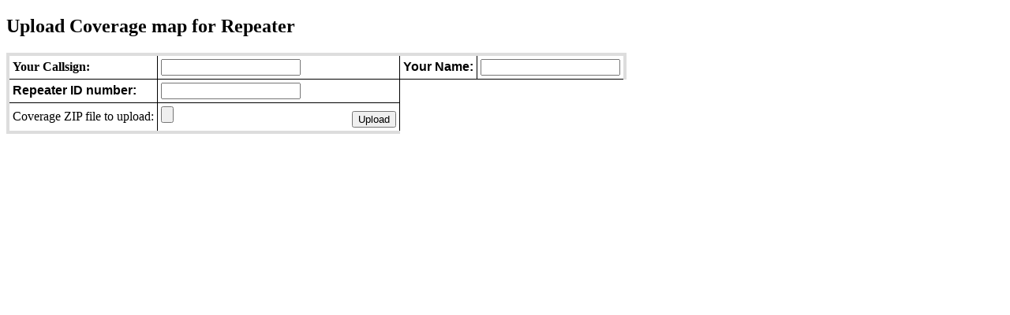

--- FILE ---
content_type: text/html; charset=UTF-8
request_url: https://www.repeatermap.us/UploadCoverage.php
body_size: 503
content:
<!DOCTYPE HTML>
<html lang="en-US">
<head>

<style>
table {
  border-collapse: collapse;
  border-spacing: 1;
/*  width: 100%;*/
  border: 4px solid #ddd;
}

th, td {
  border: 1px solid black;
  border-collapse: collapse;
  padding: 4px;
}

</style>
</head>
<body>


<h2>Upload Coverage map for Repeater</h2>

<form action="UploadMap.php" method="post" enctype="multipart/form-data">

<table cellspacing="0" cellpadding="0" border="0">
<tbody>

<tr valign="top">
	<td valign="middle"><b>Your Callsign:</b></td>
	<td valign="middle"><font face="Arial"><input name="subcall" value="" required></font></td>

	<td valign="middle"><b><font face="Arial">Your Name:</font></b></td>
	<td valign="middle"><font face="Arial"><input name="subname" value="" required></font></td>
</tr>

<tr valign="top">
	<td valign="middle"><b><font face="Arial">Repeater ID number:</font></b></td>
	<td valign="middle"><font face="Arial"><input name="repid" value="" required></font></td>
</tr>

<tr>
	<td>Coverage ZIP file to upload:</td>
  	<td>  <input type="file" name="fileToUpload" id="fileToUpload">
    <input type="submit" value="Upload" name="submit"></td>

</tr>


</form>
</tbody>
</table>